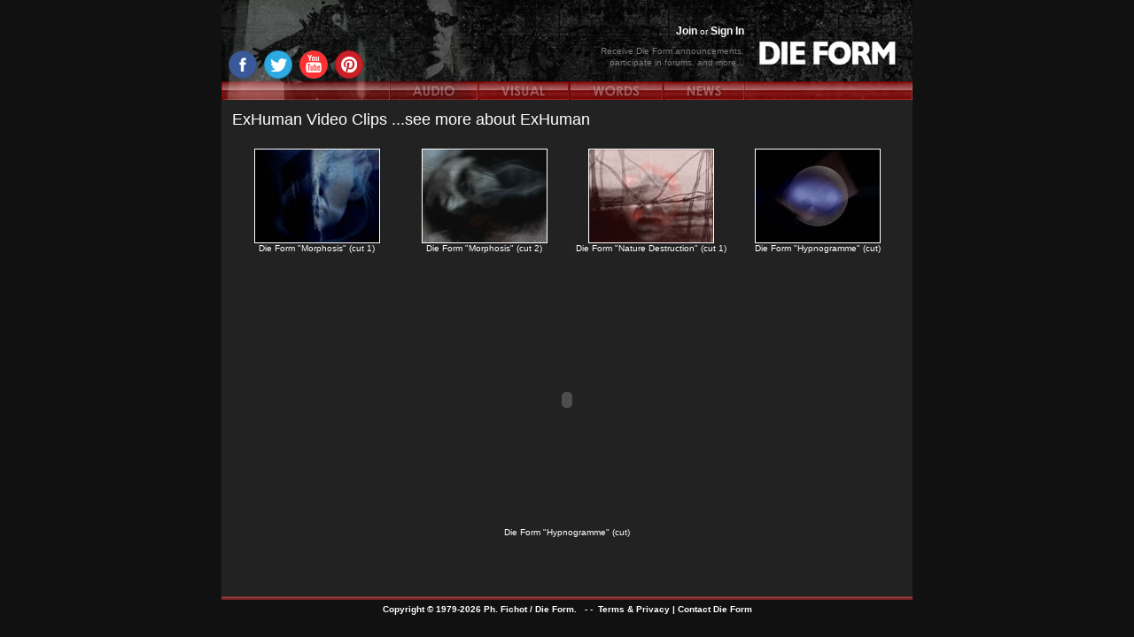

--- FILE ---
content_type: text/html; charset=UTF-8
request_url: https://www.dieform.net/visual/video/index.php?vid=4
body_size: 2324
content:

		<html>
		<head>
			<title>Visual -- dieform.net</title>
			
			
			<script language="javascript" src="https://www.dieform.net/lib/shared_functions.js"></script>
			<meta name="keywords" content="Die Form, Philippe Fichot, Eliane P., Bain Total, D.F. Sadist School, Elektrode, Ukiyo, Fetish Photography, Darkwave, Gothic">

			<!--

-->
<!--
Die Form, Philippe Fichot, Eliane P., Bain Total, D.F. Sadist School, Elektrode, Ukiyo, Fetish Photography, Darkwave, Gothic
-->
<script src="https://ajax.googleapis.com/ajax/libs/jquery/3.5.1/jquery.min.js"></script>
<link rel="stylesheet" href="https://ajax.googleapis.com/ajax/libs/jqueryui/1.12.1/themes/smoothness/jquery-ui.css">
<script src="https://ajax.googleapis.com/ajax/libs/jqueryui/1.12.1/jquery-ui.min.js"></script>
<link rel="stylesheet" href="https://ajax.googleapis.com/ajax/libs/jquerymobile/1.4.5/jquery.mobile.min.css">
<script src="https://ajax.googleapis.com/ajax/libs/jquerymobile/1.4.5/jquery.mobile.min.js"></script>
<script src="https://www.google.com/recaptcha/api.js"></script>
<script language="javascript" src="https://www.dieform.net/lib/js/dieform_overlay.js"></script>
<script language="javascript" src="https://www.dieform.net/lib/js/tea.js"></script>
<script language="javascript" src="https://www.dieform.net/lib/js/jPlayer-2.9.2/dist/jplayer/jquery.jplayer.min.js"></script>
<script language="javascript" src="https://www.dieform.net/lib/js/jPlayer-2.9.2/dist/add-on/jquery.jplayer.inspector.min.js"></script>
<script language="javascript" src="https://www.dieform.net/lib/js/jPlayer-2.9.2/dist/add-on/jplayer.playlist.min.js"></script>

		</head>
		<body>
				<script type="text/javascript" language="javascript" src="https://www.dieform.net/lib/js/lytebox.js"></script>
		<link rel="stylesheet" href="https://www.dieform.net/lib/lytebox.css" type="text/css" media="screen" />
		
		<script language="javascript">
		function loadStyles()
		{
			var b = navigator.appName;
			var v = parseInt(navigator.appVersion);
			
			if (b == "Netscape" && v < 6) {
				//load nn styles
				document.write("<link rel='stylesheet' href='https://www.dieform.net/lib/styles.nn.css' type='text/css'></link>");
			} else {
				//load ie styles
				document.write("<link rel='stylesheet' href='https://www.dieform.net/lib/styles.ie.css' type='text/css'></link>");
			}
		}
		
		function swapImage(id, img_src)
		{
			var img = document.getElementById(id);
			img.src = img_src;
		}
		
		//make sure stylesheet gets loaded automatically
		loadStyles();
		pic0= new Image(100,21); pic0.src="https://www.dieform.net/images/ui_shiny/page_menu_btn_audio_f2.gif"; pic1= new Image(103,21); pic1.src="https://www.dieform.net/images/ui_shiny/page_menu_btn_visual_f2.gif"; pic2= new Image(105,21); pic2.src="https://www.dieform.net/images/ui_shiny/page_menu_btn_words_f2.gif"; pic3= new Image(93,21); pic3.src="https://www.dieform.net/images/ui_shiny/page_menu_btn_news_f2.gif";
		</script>
		
		<div align="center">
		<div id="page_header" style="background-image:url(https://www.dieform.net/images/ui_shiny/page_header_main.jpg);">
			<div style="position:absolute;width:153px;height:50px;left:851px;top:30px;text-align:right;color:#777;font-weight:bold;cursor:pointer;display:none" onClick="location.href='https://www.dieform.net'">HOME</div>
			<div style="position:relative;width:400px;top:20px;text-align:right;"><a href="https://www.dieform.net/account/join.php" style="font-weight:bold;font-size:12px;">Join</a> or <a href="https://www.dieform.net/login.php?referrer=%2Fvisual%2Fvideo%2Findex.php%3Fvid%3D4" style="font-weight:bold;font-size:12px;">Sign In</a><br/>
		<div style="margin-top:8px;color:#777777;font-weight:normal;">Receive Die Form announcements,<br/>
		participate in forums, and more...</div></div>
			<div style="float:left;position:relative;width:160px;">
				<div style="float:left;margin-right:8px"><a href="https://www.facebook.com/pages/Die-Form-Official/194166877267285" target="_blank"><img src="https://www.dieform.net/images/icon_facebook.png" border="0" alt="Facebook"/></a></div>
				<div style="float:left;margin-right:8px"><a href="http://twitter.com/PhBTDF" target="_blank"><img src="https://www.dieform.net/images/icon_twitter.png" border="0" alt="Twitter"/></a></div>
				<div style="float:left;margin-right:8px"><a href="http://www.youtube.com/profile?user=DIEFORMofficial" target="_blank"><img src="https://www.dieform.net/images/icon_youtube.png" border="0" alt="YouTube"/></a></div>
				<div style="float:left;margin-right:8px"><a href="https://pinterest.com/philippedf/" target="_blank"><img src="https://www.dieform.net/images/icon_pinterest.png" border="0" alt="Pinterest"/></a></div>
			</div>	
		</div>
		<div><img src="https://www.dieform.net/images/ui_shiny/page_menu_left.gif" width="190" height="21" border="0" alt=""/><a href="https://www.dieform.net/audio/"><img id="nav0" src="https://www.dieform.net/images/ui_shiny/page_menu_btn_audio.gif" width="100" height="21" border="0" alt="audio" onMouseOver="swapImage(this.id, 'https://www.dieform.net/images/ui_shiny/page_menu_btn_audio_f2.gif')" onMouseOut="swapImage(this.id, 'https://www.dieform.net/images/ui_shiny/page_menu_btn_audio.gif')"/></a><a href="https://www.dieform.net/visual/"><img id="nav1" src="https://www.dieform.net/images/ui_shiny/page_menu_btn_visual.gif" width="103" height="21" border="0" alt="visual" onMouseOver="swapImage(this.id, 'https://www.dieform.net/images/ui_shiny/page_menu_btn_visual_f2.gif')" onMouseOut="swapImage(this.id, 'https://www.dieform.net/images/ui_shiny/page_menu_btn_visual.gif')"/></a><a href="https://www.dieform.net/boards/"><img id="nav2" src="https://www.dieform.net/images/ui_shiny/page_menu_btn_words.gif" width="105" height="21" border="0" alt="words" onMouseOver="swapImage(this.id, 'https://www.dieform.net/images/ui_shiny/page_menu_btn_words_f2.gif')" onMouseOut="swapImage(this.id, 'https://www.dieform.net/images/ui_shiny/page_menu_btn_words.gif')"/></a><a href="https://www.dieform.net/news/"><img id="nav3" src="https://www.dieform.net/images/ui_shiny/page_menu_btn_news.gif" width="93" height="21" border="0" alt="news" onMouseOver="swapImage(this.id, 'https://www.dieform.net/images/ui_shiny/page_menu_btn_news_f2.gif')" onMouseOut="swapImage(this.id, 'https://www.dieform.net/images/ui_shiny/page_menu_btn_news.gif')"/></a><img src="https://www.dieform.net/images/ui_shiny/page_menu_right.gif" width="189" height="21" border="0" alt=""/></div>
		<div id="page_frame"><table width="100%" cellspacing="0" cellpadding="8" border="0">
<tr>
	<td><span class="large">ExHuman Video Clips  ...see more about <a href="https://www.dieform.net/audio/release.php?releaseID=45">ExHuman</a></span></td>
</tr>
<tr>
	<td align="center"><table width="100%" cellspacing"0" cellpadding="4" border="0">
<tr valign="top">
			<td width="25%" align="center"><a href="/visual/video/index.php?vid=1"><img src="https://www.dieform.net/images/vid_morphosis1.jpg" width="140" height="105" border="1" alt="Die Form "Morphosis" (cut 1)"></a><br>
		Die Form "Morphosis" (cut 1)</td>		<td width="25%" align="center"><a href="/visual/video/index.php?vid=2"><img src="https://www.dieform.net/images/vid_morphosis2.jpg" width="140" height="105" border="1" alt="Die Form "Morphosis" (cut 2)"></a><br>
		Die Form "Morphosis" (cut 2)</td>		<td width="25%" align="center"><a href="/visual/video/index.php?vid=3"><img src="https://www.dieform.net/images/vid_naturedestr.jpg" width="140" height="105" border="1" alt="Die Form "Nature Destruction" (cut 1)"></a><br>
		Die Form "Nature Destruction" (cut 1)</td>		<td width="25%" align="center"><a href="/visual/video/index.php?vid=4"><img src="https://www.dieform.net/images/vid_hypnogrammes.jpg" width="140" height="105" border="1" alt="Die Form "Hypnogramme" (cut)"></a><br>
		Die Form "Hypnogramme" (cut)</td>
</tr>
</table></td>
</tr>
<tr>
	<td align="center">
	<table width="100%" cellspacing="0" cellpadding="0" border="0">
	<tr valign="top">
		<td align="center">
			<OBJECT classid="clsid:D27CDB6E-AE6D-11cf-96B8-444553540000"
	codebase="http://download.macromedia.com/pub/shockwave/cabs/flash/swflash.cab#version=6,0,0,0"
 	WIDTH="380" HEIGHT="288" id="soundPlayer" ALIGN="">
		<PARAM NAME=movie VALUE="https://www.dieform.net/visual/video/video.swf?vid=exhuman/HypnogrammesCUT">
		<PARAM NAME=quality VALUE=high>
		<PARAM NAME=bgcolor VALUE=#000000>
		<EMBED src="https://www.dieform.net/visual/video/video.swf?vid=exhuman/HypnogrammesCUT" quality=high bgcolor=#FFFFFF WIDTH="380" HEIGHT="288" NAME="videoPlayer" ALIGN=""
		TYPE="application/x-shockwave-flash" PLUGINSPAGE="http://www.macromedia.com/go/getflashplayer">
		</EMBED>
	</OBJECT><br>
	Die Form "Hypnogramme" (cut)
		<br><br><br><br><br><br></td>
	</tr>
	</table>
	</td>
</tr>
</table>		</div>
		<img src="https://www.dieform.net/images/ui_shiny/page_footer_rule.gif" width="780" height="4" border="0" alt=""/>
		<div id="page_footer"><strong>Copyright &copy; 1979-2026 Ph. Fichot / Die Form. &nbsp;&nbsp;- -&nbsp;&nbsp;<a href="https://www.dieform.net/terms.php">Terms&nbsp;&&nbsp;Privacy</a> | <a href="https://www.dieform.net/contact.php">Contact&nbsp;Die&nbsp;Form</a></strong></span></div>
		</div>
		</body>
		</html>	
		

--- FILE ---
content_type: text/css
request_url: https://www.dieform.net/lib/styles.nn.css
body_size: 713
content:
body {
	background-color: #111;
	color: #ffffff;
	font-family: verdana, arial, sans-serif;
	font-size: 10px;
	margin-top: 0px;
}

#page_header {
	width: 764px;
	height: 76px;
	padding: 8px;
}
	
#page_frame {
	width: 772px;
	background-color: #222;
	padding:4px;
}

#page_footer {
	width: 780px;
	padding:4px;
}

span, p, td, th, tbody, address, div {
	font-family: verdana, arial, sans-serif;
	color: white;
	font-size: 10px;
}

a, a:link {
	color: #fff;
	text-decoration: none;
}

a:visited {
	color: #ccc;
	text-decoration: none;
}

tr.error, td.error {
	background-color: #660000;
}

img {
	border-color: #fff;
}

table.grey, tr.grey, td.grey, th.grey {
	background-color: #000;
}

table.black, tr.black, td.black, th.black {
	background-color: #000;
}

table.darkred, tr.darkred, td.darkred, th.darkred {
	background-color: #300;
}

table.red, tr.red, td.red, th.red {
	background-color: #600;
}

table.brightred, tr.brightred, td.brightred, th.brightred {
	background-color: #900;
}

table.lightgrey, tr.lightgrey, td.lightgrey, th.lightgrey {
	background-color: #666;
}

table.white, tr.white, td.white, th.white {
	background-color: #fff;
}

.x-large {
	font-size: 22px;
}

.large {
	font-size: 18px;
}

.medium {
	font-size: 12px;
}

.small {
	font-size: 10px;
}

.padded {
	padding: 8px;
}

.active {
	background-color: #660000;
}

.bold {
	font-weight: bold;
}

.black {
	color: #000000;
}

.white {
	color: #FFFFFF;
}

.darkred {
	color: #330000;
}

.red {
	color: #660000;
}

.brightred {
	color: #990000;
}

/*
STORE
*/

#store_left_column {
	width: 140px;
}

#store_center_column {
	width: 600px;
}

.store_category_list {
	list-style-type: none;
	margin:0px;
	padding:0px;
	overflow:auto;
}

.store_category_list_item {
	width: 134px;
	height: 12px;
	float: left;
	overflow:hidden;
	padding:0 2 0 2;
	margin-bottom:4px;
}

.store_category_listing_enclosure {
	padding: 4px;
	margin-bottom: 1px;
}

.store_category_listing_header {
	border-bottom: 2px solid #888;
	padding-bottom: 4px;
	margin-bottom:8px;
}

.store_product_enclosure {
	padding: 4px;
	margin-bottom: 1px;
}

.store_product_description {
	margin-bottom: 6px;
}

.store_product_header {
	border-bottom: 2px solid #888;
	padding-bottom: 4px;
	margin-bottom:8px;
}

.store_product_list {
	list-style-type: none;
	margin:0px;
	padding:0px;
	overflow:auto;
}

.store_product_list li {
	width: 284px;
	min-height: 100px;
	float: left;
	overflow:hidden;
	margin:4px;
}

.store_product_list_description {
	overflow:auto;
	max-height: 150px;
}

.store_product_list_item_footer {
	text-align: right;
	font-weight: bold;
	padding-top: 4px;
}

.store_product_list_dropdown {
	margin-bottom: 12px;
}

.store_product_inventory_options {
	list-style-type: none;
	margin:0px 0px 8px 0px;
	padding:0px;
	overflow:auto;
}

.store_product_inventory_options li {
	width: 97%;
	/*min-height: 100px;*/
	float: left;
	overflow:hidden;
	margin:4px;
	border-bottom: 1px solid #ccc;
	padding-bottom: 6px;
}

.store_product_inventory_description {
	overflow:auto;
	max-height: 150px;
	margin: 8px 0px 8px 0px;
}

.store_product_thumbnail {
	margin-bottom: 4px;
}

.store_product_main_photo {
	margin-bottom: 8px;
}

.store_btn_add_to_cart {
	margin-top: 12px;
	margin-bottom: 12px;
	vertical-align: middle;
}

.display_list {
	list-style-type: none;
	margin:0px;
	padding:0px;
	overflow:auto;
	width:100%;
}

.display_list li {
	float: left;
	overflow:hidden;
	padding:0 2 0 2;
	margin-bottom:4px;
}

.underlinedBox {
	border-bottom:1px dotted #933;
	margin-top:4px;
	margin-bottom: 8px;
	padding:0px 0px 10px 0px;
}

.underlinedBoxHeavy {
	border-bottom:2px solid #933;
	margin-top:4px;
	margin-bottom: 8px;
	padding:0px 0px 10px 0px;
}

--- FILE ---
content_type: text/javascript
request_url: https://www.dieform.net/lib/shared_functions.js
body_size: 531
content:
function openPlayer(path, title)
{
	window.open('/sound_player.php?path=/lib/audio/' + path + '&title=' + title, 'player', 'width=300,height=100,left=300,top=200,x=300,y=200,toolbars=false,status=false,scrollbars=false');
}

function hilight(elem, state, over, out)
{
	var bg = $('#' + elem).css('backgroundColor');
	
	if (state) {
		if (bg != over) {
			$('#' + elem).css('backgroundColor', over);
		}
	} else {
		if (bg != '' && bg != over && bg != out) {
			$('#' + elem).css('backgroundColor', bg);
		} else {
			$('#' + elem).css('backgroundColor', out);
		}
	}
}
		
function hilightToggle(elem, over, out)
{
	var bg = $('#' + elem).css('backgroundColor');
	
	if (bg == over) {
		$('#' + elem).css('backgroundColor', out);
	} else {
		$('#' + elem).css('backgroundColor', over);
	}
}

function getWindowHeight() {
	var windowHeight = 0;
	
	if (typeof(window.innerHeight) == 'number') {
		windowHeight = window.innerHeight;
	} else {
		if (document.documentElement && document.documentElement.clientHeight) {
			windowHeight = document.documentElement.clientHeight;
		} else {
			if (document.body && document.body.clientHeight) {
				windowHeight = document.body.clientHeight;
			}
		}
	}
	
	return windowHeight;
}

function getWindowWidth() {
	var windowWidth = 0;
	
	if (typeof(window.innerWidth) == 'number') {
		windowWidth = window.innerWidth;
	} else {
		if (document.documentElement && document.documentElement.clientWidth) {
			windowWidth = document.documentElement.clientWidth;
		} else {
			if (document.body && document.body.clientWidth) {
				windowWidth = document.body.clientWidth;
			}
		}
	}
	
	return windowWidth;
}

function centerLayerOnPage(layer_id, vertical_shift)
{
	if (document.getElementById) {
		var windowHeight = getWindowHeight();
		var windowWidth = getWindowWidth();
		
		if (windowHeight > 0) {
			var contentElement = document.getElementById(layer_id);
			var contentHeight = contentElement.offsetHeight;
			var contentWidth = contentElement.offsetWidth;
			var contentLeft = contentElement.offsetLeft;
			
			if (windowHeight - contentHeight > 0) {
				top = ((windowHeight/2) - (contentHeight/2));
				left = ((windowWidth/2) - (contentWidth/2));
				
				if (vertical_shift && vertical_shift != undefined) {
					top += vertical_shift;
				}
				
				contentElement.style.position = 'absolute';
				contentElement.style.top = Math.floor(top) + 'px';
				contentElement.style.left = Math.floor(left) + 'px';
			} else {
				contentElement.style.position = 'static';
			}
		}
	}
}

--- FILE ---
content_type: text/javascript
request_url: https://www.dieform.net/lib/js/dieform_overlay.js
body_size: 202
content:
function hideOverlay(id, effect)
{
	if (effect == "fade") {
		$('#' + id).fadeOut();
	} else {
		$('#' + id).slideUp();
	}
}


function showOverlay(id, effect, alpha)
{
	if (effect == "fade") {
		if (alpha && alpha != undefined) {
			//0.75
			$('#' + id).fadeIn();
		} else {
			$('#' + id).fadeIn();
		}
	} else {
		$('#' + id).slideDown();
	}
}


function positionOverlay(id, click_loc)
{
	var overlay = document.getElementById(id);
	var xPos = 0;
	var yPos = 0;
		
	if (click_loc != undefined) {
		xPos = click_loc.clientX;
		
		if (xShift) {
			xPos += xShift;
		}
		
		xPos = Math.ceil(xPos);
		yPos = click_loc.clientY;
		
		if (yShift) {
			yPos += yShift;
		}
		
		yPos = Math.ceil(yPos);
	} else {
		xPos = overlay.style.left;
		yPos = overlay.style.top;
		
		if (xShift) {
			xPos += xShift;
		}
		
		if (yShift) {
			yPos += yShift;
		}
	}
	
	overlay.style.left = xPos;
	overlay.style.top = yPos;
}


function populateOverlayAjax(id, content_page)
{
	var postVars = "";
	var sendToPage = null;
	
	//get content for overlay
	$('#' + id).html("Refreshing...", function() {
		$.post(content_page, function(data) {
			$('#' + id).html(data);
		});
	});
}


function populateOverlay(id, content)
{
	$('#' + id).html(content);
}

function populateOverlayByAjax(id, content_page)
{
	var postVars = "";
	var sendToPage = null;
	
	$('#' + id).html("Refreshing...", function() {
		$.post(content_page, function(data) {
			$('#' + id).html(data);
		});
	});
}

--- FILE ---
content_type: text/javascript
request_url: https://www.dieform.net/lib/js/tea.js
body_size: 1155
content:
/*********************************************************************\
Based on TEA (2nd variant),http://www.simonshepherd.supanet.com/tea.htm

crypt en- and decrypts a string (1st arg) using a key (2nd arg) of
length 16 with 16 iterations (a 4th argument may be given to use
another number of iterations (8 is superficial, 16 is often adequate,
32 is hard)). Arg 3 is true for encryption, false for decryption. Key
is taken to contain byte characters (0x01-0xFF); subject sstring may
contain wider characters but only each lower byte is used.

The contents of this file are subject to the Mozilla Public License 
Version 1.1 (the "License"); you may not use this file except in 
compliance with the License. You may obtain a copy of the License 
at http:#www.mozilla.org/MPL/
Software distributed under the License is distributed on an "AS
IS" basis, WITHOUT WARRANTY OF ANY KIND, either express or 
implied. See the License for the specific language governing 
rights and limitations under the License.
The Original Code is Bloom, a rule-based development framework for 
web applications. The Initial Developer of the Original Code is 
Babelfish, Hilversum, The Netherlands. 
All Rights Reserved.
  
Syntax coloring by dreamprojections.com/SyntaxHighlighter/ 
\*********************************************************************/

function cryptN(str,key,encrypt,itr) {
   res="";
   while (str.length>8) {
      res += crypt8(str.substr(0,8),key,encrypt,itr);
      str = str.substr(8);
   }
   if (str.length>0) {
      while (str.length<8) {
	 str += ' ';
      }
      res += crypt8(str,key,encrypt,itr);
   } 
   while (res.substring(res.length-1,res.length) == ' ') {
      res = res.substring(0,res.length-1); 
   }
   return res;
}

//Four-byte truncate
function fbt(x) {
   x = x&0x0FFFFFFFF;
   return x<0?0x0100000000+x:x;
}

//crypt8 en/decrypts a string of length 8
function crypt8(oct,key,encrypt,itr) {
   var y=new Number(0); var z=0; var k=[]; k[0]=k[1]=k[2]=k[3]=0;
   var d=0x9E3779B9; var sum=encrypt?0:d*itr;
   var res="";
   for (var i=0; i<8; ) {
      y=fbt((y<<8)+(oct.charCodeAt(i)&0xFF));
      k[i&3]=fbt((k[i&3]<<8)+key.charCodeAt(i));
      k[i&3]=fbt((k[i&3]<<8)+key.charCodeAt(i+8));
      i++; 
      z=fbt((z<<8)+(oct.charCodeAt(i)&0xFF));
      k[i&3]=fbt((k[i&3]<<8)+key.charCodeAt(i)); 
      k[i&3]=fbt((k[i&3]<<8)+key.charCodeAt(i+8));
      i++; 
   }
   if (encrypt) {
      while (itr-->0) {
	 y = fbt(y+fbt((z*16)^Math.floor(z/32))+fbt(z^sum)+k[sum&3]);
	 sum += d;
	 z = fbt(z+fbt((y*16)^Math.floor(y/32))+fbt(y^sum)+k[(sum>>11)&3]);
      }
   } else {
      while (itr-->0) {
	 z = fbt(z-fbt(fbt((y*16)^Math.floor(y/32))+fbt(y^sum)+k[(sum>>11)&3]));
	 sum -= d;
	 y = fbt(y-fbt(fbt((z*16)^Math.floor(z/32))+fbt(z^sum)+k[sum&3]));
      }
   }
   for (var i=4; i-->0; ) {
      res += String.fromCharCode(fbt((y&0xFF000000)>>24));
      y = y<<8;
      res += String.fromCharCode(fbt((z&0xFF000000)>>24));
      z=z<<8;
   }
   return res;
}

function hexify(oct) {
   var res="";
   for (var i=0; i<oct.length; ) {
      var b = oct.charCodeAt(i++);
      res+='0123456789ABCDEF'.charAt(b>>4&0xF);
      res+='0123456789ABCDEF'.charAt(b&0xF);
   }
   return res;
}

function dehexify(hex) {//assumes even number of hex digits
   var res="";
   for (var i=0; i<hex.length; ) {
      var b = hex.charCodeAt(i++);
      var c = hex.charCodeAt(i++);
      res += String.fromCharCode(((b-(b>64?55:48))<<4)+c-(c>64?55:48));
   }
   return res;
}